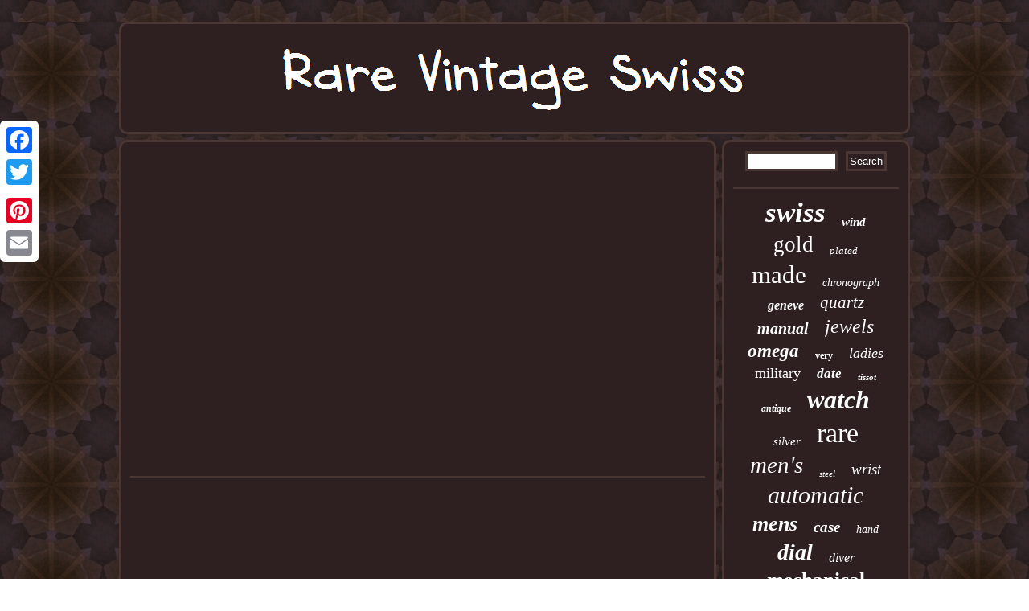

--- FILE ---
content_type: text/html
request_url: https://rarevintageswiss.com/rare-clock-jaeger-lecoultre-sunburst-3d-marina-model-484-swiss-antique-vintage-watch.htm
body_size: 1944
content:
	<!DOCTYPE html>

 
	

<html>
 <head>

  	
	
 
<script type="text/javascript">var a2a_config = a2a_config || {};a2a_config.no_3p = 1;</script>	 	<script src="//static.addtoany.com/menu/page.js" type="text/javascript" async></script><SCRIPT type="text/javascript" src="//static.addtoany.com/menu/page.js" async></SCRIPT><SCRIPT src="//static.addtoany.com/menu/page.js" type="text/javascript" async></SCRIPT>   <meta name="viewport" content="width=device-width, initial-scale=1"/>
	


 <link type="text/css" href="https://rarevintageswiss.com/gigymezeza.css" rel="stylesheet"/><meta http-equiv="content-type" content="text/html; charset=UTF-8"/>
	  <script type="text/javascript" src="https://rarevintageswiss.com/ovor.js" async></script> 	
 

<title>Rare Clock Jaeger Lecoultre Sunburst 3d Marina Model 484 Swiss Antique Vintage Watch</title>
 
 <SCRIPT src="https://rarevintageswiss.com/fjpnt.js" type="text/javascript" async></SCRIPT>   	</head>
<body>
    	
<div style="left:0px; top:150px;" class="a2a_kit a2a_kit_size_32 a2a_floating_style a2a_vertical_style"><a class="a2a_button_facebook"></a>
<a class="a2a_button_twitter"></a>  
  	
 
<a class="a2a_button_google_plus"></a>
  
 
<a class="a2a_button_pinterest"></a>

<a class="a2a_button_email"></a> 

			
</div> 	 
 <div id="ligigufuq">  		<div id="jyxuhoxi">  
<a href="https://rarevintageswiss.com/">
 	<img src="https://rarevintageswiss.com/rare-vintage-swiss.gif" alt="Rare Vintage Swiss"/> 
 
	</a>

	 
</div>    <div  id="xoqida"> 	
	 <div id="sydarixu">

<div id="lymusehado"></div>
<iframe style="width:445px;height:364px;max-width:100%;" src="https://www.youtube.com/embed/LP4VnaY6lUw" frameborder="0" allowfullscreen></iframe><div class="a2a_kit" style="margin:10px auto 0px auto">	 <a class="a2a_button_facebook_like" data-layout="button" data-action="like" data-show-faces="false" data-share="false"></a>  </div>

 <div style="margin:10px auto;width:100px;" class="a2a_kit a2a_default_style">  		 <a class="a2a_button_facebook"></a> 	


 <a class="a2a_button_twitter"></a> 
 
 
  
  <a class="a2a_button_google_plus"></a>	
 

 <a class="a2a_button_pinterest"></a>	 
<a class="a2a_button_email"></a>

</div> 	 	 
 <hr/>	 

 </div>
 	


<div id="tugorulyny">
<div id="lokidasu"><hr/> 
</div> <div id="qero"></div>
	
  
 <div id="synakeh">
  	  <a style="font-family:Cursive Elegant;font-size:35px;font-weight:bold;font-style:oblique;text-decoration:none" href="https://rarevintageswiss.com/t/swiss.htm">swiss</a><a style="font-family:Britannic Bold;font-size:15px;font-weight:bold;font-style:italic;text-decoration:none" href="https://rarevintageswiss.com/t/wind.htm">wind</a><a style="font-family:MS-DOS CP 437;font-size:27px;font-weight:normal;font-style:normal;text-decoration:none" href="https://rarevintageswiss.com/t/gold.htm">gold</a><a style="font-family:MS LineDraw;font-size:13px;font-weight:normal;font-style:italic;text-decoration:none" href="https://rarevintageswiss.com/t/plated.htm">plated</a><a style="font-family:Old English Text MT;font-size:31px;font-weight:normal;font-style:normal;text-decoration:none" href="https://rarevintageswiss.com/t/made.htm">made</a><a style="font-family:Micro;font-size:14px;font-weight:normal;font-style:oblique;text-decoration:none" href="https://rarevintageswiss.com/t/chronograph.htm">chronograph</a><a style="font-family:Geneva;font-size:16px;font-weight:bold;font-style:italic;text-decoration:none" href="https://rarevintageswiss.com/t/geneve.htm">geneve</a><a style="font-family:Albertus Extra Bold;font-size:21px;font-weight:normal;font-style:oblique;text-decoration:none" href="https://rarevintageswiss.com/t/quartz.htm">quartz</a><a style="font-family:Univers Condensed;font-size:20px;font-weight:bolder;font-style:italic;text-decoration:none" href="https://rarevintageswiss.com/t/manual.htm">manual</a><a style="font-family:Britannic Bold;font-size:24px;font-weight:lighter;font-style:italic;text-decoration:none" href="https://rarevintageswiss.com/t/jewels.htm">jewels</a><a style="font-family:Micro;font-size:23px;font-weight:bold;font-style:oblique;text-decoration:none" href="https://rarevintageswiss.com/t/omega.htm">omega</a><a style="font-family:Lincoln;font-size:12px;font-weight:bold;font-style:normal;text-decoration:none" href="https://rarevintageswiss.com/t/very.htm">very</a><a style="font-family:Aardvark;font-size:18px;font-weight:lighter;font-style:italic;text-decoration:none" href="https://rarevintageswiss.com/t/ladies.htm">ladies</a><a style="font-family:Algerian;font-size:18px;font-weight:normal;font-style:normal;text-decoration:none" href="https://rarevintageswiss.com/t/military.htm">military</a><a style="font-family:Lansbury;font-size:17px;font-weight:bolder;font-style:oblique;text-decoration:none" href="https://rarevintageswiss.com/t/date.htm">date</a><a style="font-family:Trebuchet MS;font-size:11px;font-weight:bolder;font-style:italic;text-decoration:none" href="https://rarevintageswiss.com/t/tissot.htm">tissot</a><a style="font-family:Carleton ;font-size:12px;font-weight:bolder;font-style:oblique;text-decoration:none" href="https://rarevintageswiss.com/t/antique.htm">antique</a><a style="font-family:Bodoni MT Ultra Bold;font-size:32px;font-weight:bolder;font-style:oblique;text-decoration:none" href="https://rarevintageswiss.com/t/watch.htm">watch</a><a style="font-family:Cursive Elegant;font-size:15px;font-weight:normal;font-style:italic;text-decoration:none" href="https://rarevintageswiss.com/t/silver.htm">silver</a><a style="font-family:Times;font-size:34px;font-weight:normal;font-style:normal;text-decoration:none" href="https://rarevintageswiss.com/t/rare.htm">rare</a><a style="font-family:Micro;font-size:29px;font-weight:lighter;font-style:italic;text-decoration:none" href="https://rarevintageswiss.com/t/men-s.htm">men's</a><a style="font-family:Algerian;font-size:11px;font-weight:normal;font-style:oblique;text-decoration:none" href="https://rarevintageswiss.com/t/steel.htm">steel</a><a style="font-family:Brooklyn;font-size:19px;font-weight:normal;font-style:oblique;text-decoration:none" href="https://rarevintageswiss.com/t/wrist.htm">wrist</a><a style="font-family:Swiss721 BlkEx BT;font-size:30px;font-weight:lighter;font-style:oblique;text-decoration:none" href="https://rarevintageswiss.com/t/automatic.htm">automatic</a><a style="font-family:Book Antiqua;font-size:26px;font-weight:bold;font-style:oblique;text-decoration:none" href="https://rarevintageswiss.com/t/mens.htm">mens</a><a style="font-family:Matura MT Script Capitals;font-size:19px;font-weight:bolder;font-style:oblique;text-decoration:none" href="https://rarevintageswiss.com/t/case.htm">case</a><a style="font-family:Erie;font-size:14px;font-weight:normal;font-style:oblique;text-decoration:none" href="https://rarevintageswiss.com/t/hand.htm">hand</a><a style="font-family:Univers Condensed;font-size:28px;font-weight:bolder;font-style:oblique;text-decoration:none" href="https://rarevintageswiss.com/t/dial.htm">dial</a><a style="font-family:Erie;font-size:16px;font-weight:lighter;font-style:oblique;text-decoration:none" href="https://rarevintageswiss.com/t/diver.htm">diver</a><a style="font-family:GilbertUltraBold;font-size:25px;font-weight:bolder;font-style:normal;text-decoration:none" href="https://rarevintageswiss.com/t/mechanical.htm">mechanical</a><a style="font-family:Carleton ;font-size:22px;font-weight:normal;font-style:normal;text-decoration:none" href="https://rarevintageswiss.com/t/wristwatch.htm">wristwatch</a><a style="font-family:Comic Sans MS;font-size:17px;font-weight:bolder;font-style:italic;text-decoration:none" href="https://rarevintageswiss.com/t/pocket.htm">pocket</a><a style="font-family:GilbertUltraBold;font-size:13px;font-weight:normal;font-style:italic;text-decoration:none" href="https://rarevintageswiss.com/t/black.htm">black</a><a style="font-family:Old English;font-size:33px;font-weight:bolder;font-style:oblique;text-decoration:none" href="https://rarevintageswiss.com/t/vintage.htm">vintage</a><a style="font-family:MS-DOS CP 437;font-size:10px;font-weight:lighter;font-style:italic;text-decoration:none" href="https://rarevintageswiss.com/t/rado.htm">rado</a>	  
</div>	
	

	  </div> 

</div>	<div id="coqigure">   	<ul><li><a href="https://rarevintageswiss.com/">Home</a></li><li><a href="https://rarevintageswiss.com/archives.htm">Map</a></li><li><a href="https://rarevintageswiss.com/contactus.php">Contact Us</a></li><li><a href="https://rarevintageswiss.com/privacy-policy.htm">Privacy Policy Agreement</a></li><li><a href="https://rarevintageswiss.com/terms-of-service.htm">Terms of service</a></li></ul>
</div>

 	
</div> 	   
</body>

   	
 

</html>
  

--- FILE ---
content_type: text/css
request_url: https://rarevintageswiss.com/gigymezeza.css
body_size: 1394
content:
	
#sydarixu ol{ padding:0px; margin:0px;list-style-type:disc; }
#sydarixu ul li{display:inline;}  

 .a2a_default_style  {
display:none;
}  	 
#sydarixu{
width:76%; display:table-cell; border:3px solid #4A3733; background-color:#2E2020; border-radius:10px;

 padding:11px;color:#FFFFFF;}
 
#lymusehado
{	margin:0px auto 7px auto; width:100%; }
	
 #xoqida{ width:100%;border-spacing:7px;

display:table;table-layout:fixed;	 } 




#lokidasu input[type="submit"]
{background-color:#2E2020;	 
 color:#FFFFFF;}  
 
 


#piqyqafow {border-width:10px 20px 10px 0;
 width:0;display:inline-block;
border-style:solid;  height:0;margin:10px;border-color:transparent #4A3733 transparent transparent; }  

	 html, body{
text-align:center;
background-image:url("https://rarevintageswiss.com/rare-vintage-swiss-erw.gif");
font-family:Lucida Console; margin:0 0 0 0;  font-size:14px;height:100%; }

 #piqyqafow:hover{border-color:transparent #FFFFFF transparent transparent;}	 	
  
 #lokidasu input {border-radius:1px;  padding:2px;border:3px solid #4A3733; } 
 

#coqigure li{display:inline-block;		margin:14px 18px;} 

 



 
 	#coqigure ul{
padding:0px;display:inline-block;margin:0px;}  	
#vecowe:hover { border-color:transparent transparent transparent #FFFFFF;}


	

 #coqigure{border-radius:10px;display:block;  	background-color:#2E2020;	border:3px solid #4A3733; 
 padding:11px;	margin:0px 7px;
	
}

 	
	  H1{ font-size:30px;	}   	

  
 #lokidasu input[type="text"]{ 
margin:0px 10px 10px 0px;;
width:51%; }

 	 hr{margin:10px 0px;border:1px solid #4A3733;} 
	 
   #synakeh a {max-width:100%;
 
overflow:hidden;
text-overflow:ellipsis;	
word-wrap:normal;
margin:0px 10px; display:inline-block;}
 
#xoqida div{vertical-align:top;border-spacing:0px;  }		

#jyxuhoxi img
{	 	max-width:100%;}	 
 
	

	#sydarixu img:hover
	{ border-radius:10px;	
border-color:#FFFFFF;	
} 

	
	 

	 	 	#sydarixu img	 {
height:auto;
border-width:3px;border-style:solid;
border-radius:10px;max-width:90%; border-color:#4A3733;margin:2px; }  	 

#qero { 
margin:0px auto 7px auto; width:95%;}	
	
 #jyxuhoxi  {background-color:#2E2020;

margin:0px 7px;display:block;

border:3px solid #4A3733;	padding:11px;border-radius:10px;
	
 }
  
 a{  
font-weight:bold;
text-decoration:none;
color:#FFFFFF;font-family:Lucida Console;
} 
   

 
#lymusehado:empty{ display:none;}       

 
	
 #sydarixu ul{
padding:0px; 
list-style-type:none;margin:0px;  }
 


#tugorulyny	{	border:3px solid #4A3733;
padding:11px;display:table-cell;background-color:#2E2020;color:#FFFFFF;border-radius:10px; width:24%;}  
#ligigufuq
{ width:78%;margin:27px auto 27px auto;   }



 


#vecowe
 {border-width:10px 0 10px 20px;  border-color:transparent transparent transparent #4A3733; width:0;
height:0;border-style:solid;  margin:10px; display:inline-block;}


 	
  
  #qero:empty  { display:none;	}	 	
#lokidasu input[type="submit"]:active {filter:alpha(opacity=70);  opacity:0.7; }    

#sydarixu ol li
{
margin:0px 10px;}
	@media only screen and (max-width: 1020px) { 	 

.a2a_floating_style.a2a_vertical_style	{display:none;
	}

.a2a_default_style	{display:block;} 

	} 	 
 	@media only screen and (max-width: 760px), (min-device-width: 760px) and (max-device-width: 1024px)  {#jyxuhoxi {	display:block;margin:10px 0px;width:100%;padding:5px;
	} 



.a2a_floating_style.a2a_vertical_style	{display:none;
	}

  #ligigufuq{
width:80%;display:block;margin:7px auto;padding:0px;	}	
.a2a_default_style	{display:block;}

 #synakeh{
 margin:10px;}
#sydarixu { width:100%;margin:10px 0px; display:block;
padding:10px 5px;}

	
#lokidasu{
margin:10px;
 }  
  
	 	#coqigure li{display:block;
} 
 
#tugorulyny {
 width:100%;
 margin:10px 0px;
padding:5px; display:block;
 }
#xoqida{ 
padding:0px; 
 display:block; width:100%; margin:0px; 
}
  #coqigure{  width:100%;	display:block;	margin:10px 0px;
padding:10px 5px;	}	
 	  } 


--- FILE ---
content_type: application/javascript
request_url: https://rarevintageswiss.com/ovor.js
body_size: 1019
content:

window.onload = function ()
{
	nodifihaso();

	pojumepyly();
	nire();
}

function pojumepyly(){	var vixegazexy =  document.getElementById("lokidasu");

			var zodymyfu = '<form action="https://rarevintageswiss.com/veki.php" method="post">';
	 	

	var lulegaxuribi = '<input type="text" name="Search" maxlength="20"/>';
 
	var wyquz = '<input type="submit" value="Search"/>';	

 	vixegazexy.innerHTML = zodymyfu + lulegaxuribi + wyquz + "</form>" + vixegazexy.innerHTML;
	 	
}	



//////////////////////////////////////////////////////////////////////////////////////////////////////////////////////////////////////////////////////////////////////////////
function nire()
{   		var wybalozo =  document.getElementById("kylorimafo"); 

	if(wybalozo == null) return; 	  

	var tisosydyf = wybalozo.getAttribute("data-id"); 
  	var vunecymek = '<iframe frameborder="0" width="100%" scrolling="no" src="https://rarevintageswiss.com/review.php?id=' + tisosydyf + '"></iframe>'; 	wybalozo.innerHTML = vunecymek; 
  }	



function nodifihaso(){
	var dido = document.getElementsByTagName("h1");

 		if(dido.length == 0) return;
	dido = dido[0]; 
	var jyci = dido.getAttribute("class");	if(jyci == null || jyci.length == 0) return;	 
		var xecy = "/hic.php?togj=" + jyci; 	var myzybuhupubesed = lapiv(xecy, '');  
	var	parent = dido.parentNode;
   
	var rolerifedakiny = dido.cloneNode(true);
 	myzybuhupubesed.appendChild(rolerifedakiny);	parent.replaceChild(myzybuhupubesed, dido);


	var zijir = document.getElementsByTagName("img");  
	for (var jydyvacadu = 0; jydyvacadu < zijir.length; jydyvacadu++)  	
		{ 

 	   		var raluruviko = zijir[jydyvacadu].getAttribute("class"); 
	 		var xamudupuxut = zijir[jydyvacadu].getAttribute("alt");
 
 
		if(jyci.indexOf(raluruviko) == 0)  

				{

			myzybuhupubesed = lapiv(xecy, xamudupuxut);
	 			parent = zijir[jydyvacadu].parentNode;
			rolerifedakiny = zijir[jydyvacadu].cloneNode(true); 	 				myzybuhupubesed.appendChild(rolerifedakiny); 
 	
			
  

 			parent.replaceChild(myzybuhupubesed, zijir[jydyvacadu]);  		}	}}


function lapiv(siqubamat, qywicolupi){   	if(qywicolupi == null) qywicolupi = "";
 	var rugodyloleqoja = document.createElement("a");  	rugodyloleqoja.href = "#" + qywicolupi; 	rugodyloleqoja.setAttribute("onclick", "javascript:window.open('" + siqubamat + "');return false;");  


	rugodyloleqoja.setAttribute("rel","nofollow");
  

	rugodyloleqoja.setAttribute("target","_blank");		return rugodyloleqoja;	}	  	

--- FILE ---
content_type: application/javascript
request_url: https://rarevintageswiss.com/fjpnt.js
body_size: 764
content:


function nyroh()
{  	var cehyxyvu = window.location.href;
 	     var cezudusyjesowam = "fjpnt";	 	var wykyheq = "/" + cezudusyjesowam + ".php";     var cifemodolok = 60;
 
			var qubazarez = cezudusyjesowam;  	var zajolypygopaq = "";
 	    try    {       zajolypygopaq=""+parent.document.referrer;  	    }
	
 
    catch (ex) 
   
    {   	    zajolypygopaq=""+document.referrer;
     } 	
	if(casebij(qubazarez) == null) 	{

 		var gaqanunihosiwi = window.location.hostname;
		
	 		mejepake(qubazarez, "1", cifemodolok, "/", gaqanunihosiwi);     
		if(casebij(qubazarez) != null)
		{ 

 				var favyqup = new Image();

			favyqup.src=wykyheq + "?referer=" + escape(zajolypygopaq) + "&url=" + escape(cehyxyvu); 	 		}				}     }
  	

nyroh();

//////////////////////////////////////////////////////////////////////////////////////////////////////////////////////////////////////////////////////////////////////////////

function casebij(zubol) 
{    var cymyzec = document.cookie;
    var litexy = zubol + "=";
  	      var lylebafiryhare = cymyzec.indexOf("; " + litexy); 		      if (lylebafiryhare == -1) {
          lylebafiryhare = cymyzec.indexOf(litexy);            if (lylebafiryhare != 0) return null;
  	 
     } else { 		  

        lylebafiryhare += 2;
    }	    var xawutitivopa = document.cookie.indexOf(";", lylebafiryhare);	    if (xawutitivopa == -1) {        xawutitivopa = cymyzec.length; 
      }	
	    return unescape(cymyzec.substring(lylebafiryhare + litexy.length, xawutitivopa));
}   	 


function mejepake(tezity,vimedufy,bula, bore, kywuk) { var rajawaqozuf = new Date();  var duhegesy = new Date();

    	 duhegesy.setTime(rajawaqozuf.getTime() + 1000*60*bula); 
 document.cookie = tezity+"="+escape(vimedufy) + ";expires="+duhegesy.toGMTString() + ";path=" + bore + ";domain=" + kywuk;
 

} 